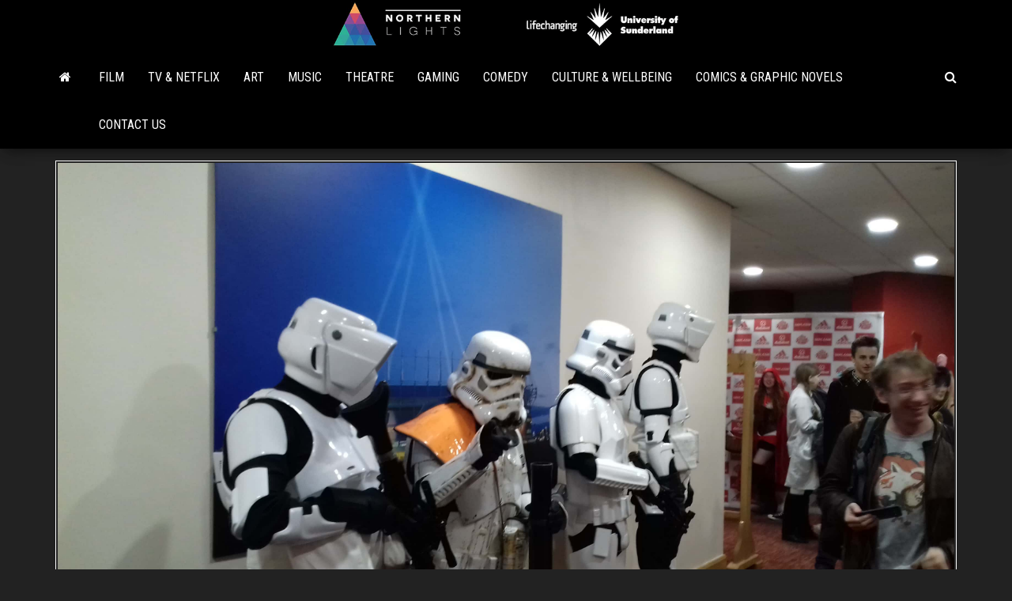

--- FILE ---
content_type: text/html; charset=UTF-8
request_url: https://www.northernlightsuk.co.uk/2016/10/24/kingcons-bring-game-of-thrones-stars-super-mario-and-more-to-the-stadium-of-light__trashed/
body_size: 9556
content:
<!DOCTYPE html>
<html lang="en-GB">
    <head>
        <meta http-equiv="content-type" content="text/html; charset=UTF-8" />
        <meta http-equiv="X-UA-Compatible" content="IE=edge">
        <meta name="viewport" content="width=device-width, initial-scale=1">
        <link rel="pingback" href="https://www.northernlightsuk.co.uk/xmlrpc.php" />
        <title>KingCons bring Game of Thrones stars, Super Mario and more to the Stadium of Light &#8211; Northern Lights</title>
<meta name='robots' content='max-image-preview:large' />
<link rel='dns-prefetch' href='//fonts.googleapis.com' />
<link rel="alternate" type="application/rss+xml" title="Northern Lights &raquo; Feed" href="https://www.northernlightsuk.co.uk/feed/" />
<link rel="alternate" type="application/rss+xml" title="Northern Lights &raquo; Comments Feed" href="https://www.northernlightsuk.co.uk/comments/feed/" />
<link rel="alternate" title="oEmbed (JSON)" type="application/json+oembed" href="https://www.northernlightsuk.co.uk/wp-json/oembed/1.0/embed?url=https%3A%2F%2Fwww.northernlightsuk.co.uk%2F2016%2F10%2F24%2Fkingcons-bring-game-of-thrones-stars-super-mario-and-more-to-the-stadium-of-light__trashed%2F" />
<link rel="alternate" title="oEmbed (XML)" type="text/xml+oembed" href="https://www.northernlightsuk.co.uk/wp-json/oembed/1.0/embed?url=https%3A%2F%2Fwww.northernlightsuk.co.uk%2F2016%2F10%2F24%2Fkingcons-bring-game-of-thrones-stars-super-mario-and-more-to-the-stadium-of-light__trashed%2F&#038;format=xml" />
<style id='wp-img-auto-sizes-contain-inline-css' type='text/css'>
img:is([sizes=auto i],[sizes^="auto," i]){contain-intrinsic-size:3000px 1500px}
/*# sourceURL=wp-img-auto-sizes-contain-inline-css */
</style>
<style id='wp-emoji-styles-inline-css' type='text/css'>

	img.wp-smiley, img.emoji {
		display: inline !important;
		border: none !important;
		box-shadow: none !important;
		height: 1em !important;
		width: 1em !important;
		margin: 0 0.07em !important;
		vertical-align: -0.1em !important;
		background: none !important;
		padding: 0 !important;
	}
/*# sourceURL=wp-emoji-styles-inline-css */
</style>
<style id='wp-block-library-inline-css' type='text/css'>
:root{--wp-block-synced-color:#7a00df;--wp-block-synced-color--rgb:122,0,223;--wp-bound-block-color:var(--wp-block-synced-color);--wp-editor-canvas-background:#ddd;--wp-admin-theme-color:#007cba;--wp-admin-theme-color--rgb:0,124,186;--wp-admin-theme-color-darker-10:#006ba1;--wp-admin-theme-color-darker-10--rgb:0,107,160.5;--wp-admin-theme-color-darker-20:#005a87;--wp-admin-theme-color-darker-20--rgb:0,90,135;--wp-admin-border-width-focus:2px}@media (min-resolution:192dpi){:root{--wp-admin-border-width-focus:1.5px}}.wp-element-button{cursor:pointer}:root .has-very-light-gray-background-color{background-color:#eee}:root .has-very-dark-gray-background-color{background-color:#313131}:root .has-very-light-gray-color{color:#eee}:root .has-very-dark-gray-color{color:#313131}:root .has-vivid-green-cyan-to-vivid-cyan-blue-gradient-background{background:linear-gradient(135deg,#00d084,#0693e3)}:root .has-purple-crush-gradient-background{background:linear-gradient(135deg,#34e2e4,#4721fb 50%,#ab1dfe)}:root .has-hazy-dawn-gradient-background{background:linear-gradient(135deg,#faaca8,#dad0ec)}:root .has-subdued-olive-gradient-background{background:linear-gradient(135deg,#fafae1,#67a671)}:root .has-atomic-cream-gradient-background{background:linear-gradient(135deg,#fdd79a,#004a59)}:root .has-nightshade-gradient-background{background:linear-gradient(135deg,#330968,#31cdcf)}:root .has-midnight-gradient-background{background:linear-gradient(135deg,#020381,#2874fc)}:root{--wp--preset--font-size--normal:16px;--wp--preset--font-size--huge:42px}.has-regular-font-size{font-size:1em}.has-larger-font-size{font-size:2.625em}.has-normal-font-size{font-size:var(--wp--preset--font-size--normal)}.has-huge-font-size{font-size:var(--wp--preset--font-size--huge)}.has-text-align-center{text-align:center}.has-text-align-left{text-align:left}.has-text-align-right{text-align:right}.has-fit-text{white-space:nowrap!important}#end-resizable-editor-section{display:none}.aligncenter{clear:both}.items-justified-left{justify-content:flex-start}.items-justified-center{justify-content:center}.items-justified-right{justify-content:flex-end}.items-justified-space-between{justify-content:space-between}.screen-reader-text{border:0;clip-path:inset(50%);height:1px;margin:-1px;overflow:hidden;padding:0;position:absolute;width:1px;word-wrap:normal!important}.screen-reader-text:focus{background-color:#ddd;clip-path:none;color:#444;display:block;font-size:1em;height:auto;left:5px;line-height:normal;padding:15px 23px 14px;text-decoration:none;top:5px;width:auto;z-index:100000}html :where(.has-border-color){border-style:solid}html :where([style*=border-top-color]){border-top-style:solid}html :where([style*=border-right-color]){border-right-style:solid}html :where([style*=border-bottom-color]){border-bottom-style:solid}html :where([style*=border-left-color]){border-left-style:solid}html :where([style*=border-width]){border-style:solid}html :where([style*=border-top-width]){border-top-style:solid}html :where([style*=border-right-width]){border-right-style:solid}html :where([style*=border-bottom-width]){border-bottom-style:solid}html :where([style*=border-left-width]){border-left-style:solid}html :where(img[class*=wp-image-]){height:auto;max-width:100%}:where(figure){margin:0 0 1em}html :where(.is-position-sticky){--wp-admin--admin-bar--position-offset:var(--wp-admin--admin-bar--height,0px)}@media screen and (max-width:600px){html :where(.is-position-sticky){--wp-admin--admin-bar--position-offset:0px}}

/*# sourceURL=wp-block-library-inline-css */
</style><style id='global-styles-inline-css' type='text/css'>
:root{--wp--preset--aspect-ratio--square: 1;--wp--preset--aspect-ratio--4-3: 4/3;--wp--preset--aspect-ratio--3-4: 3/4;--wp--preset--aspect-ratio--3-2: 3/2;--wp--preset--aspect-ratio--2-3: 2/3;--wp--preset--aspect-ratio--16-9: 16/9;--wp--preset--aspect-ratio--9-16: 9/16;--wp--preset--color--black: #000000;--wp--preset--color--cyan-bluish-gray: #abb8c3;--wp--preset--color--white: #ffffff;--wp--preset--color--pale-pink: #f78da7;--wp--preset--color--vivid-red: #cf2e2e;--wp--preset--color--luminous-vivid-orange: #ff6900;--wp--preset--color--luminous-vivid-amber: #fcb900;--wp--preset--color--light-green-cyan: #7bdcb5;--wp--preset--color--vivid-green-cyan: #00d084;--wp--preset--color--pale-cyan-blue: #8ed1fc;--wp--preset--color--vivid-cyan-blue: #0693e3;--wp--preset--color--vivid-purple: #9b51e0;--wp--preset--gradient--vivid-cyan-blue-to-vivid-purple: linear-gradient(135deg,rgb(6,147,227) 0%,rgb(155,81,224) 100%);--wp--preset--gradient--light-green-cyan-to-vivid-green-cyan: linear-gradient(135deg,rgb(122,220,180) 0%,rgb(0,208,130) 100%);--wp--preset--gradient--luminous-vivid-amber-to-luminous-vivid-orange: linear-gradient(135deg,rgb(252,185,0) 0%,rgb(255,105,0) 100%);--wp--preset--gradient--luminous-vivid-orange-to-vivid-red: linear-gradient(135deg,rgb(255,105,0) 0%,rgb(207,46,46) 100%);--wp--preset--gradient--very-light-gray-to-cyan-bluish-gray: linear-gradient(135deg,rgb(238,238,238) 0%,rgb(169,184,195) 100%);--wp--preset--gradient--cool-to-warm-spectrum: linear-gradient(135deg,rgb(74,234,220) 0%,rgb(151,120,209) 20%,rgb(207,42,186) 40%,rgb(238,44,130) 60%,rgb(251,105,98) 80%,rgb(254,248,76) 100%);--wp--preset--gradient--blush-light-purple: linear-gradient(135deg,rgb(255,206,236) 0%,rgb(152,150,240) 100%);--wp--preset--gradient--blush-bordeaux: linear-gradient(135deg,rgb(254,205,165) 0%,rgb(254,45,45) 50%,rgb(107,0,62) 100%);--wp--preset--gradient--luminous-dusk: linear-gradient(135deg,rgb(255,203,112) 0%,rgb(199,81,192) 50%,rgb(65,88,208) 100%);--wp--preset--gradient--pale-ocean: linear-gradient(135deg,rgb(255,245,203) 0%,rgb(182,227,212) 50%,rgb(51,167,181) 100%);--wp--preset--gradient--electric-grass: linear-gradient(135deg,rgb(202,248,128) 0%,rgb(113,206,126) 100%);--wp--preset--gradient--midnight: linear-gradient(135deg,rgb(2,3,129) 0%,rgb(40,116,252) 100%);--wp--preset--font-size--small: 13px;--wp--preset--font-size--medium: 20px;--wp--preset--font-size--large: 36px;--wp--preset--font-size--x-large: 42px;--wp--preset--spacing--20: 0.44rem;--wp--preset--spacing--30: 0.67rem;--wp--preset--spacing--40: 1rem;--wp--preset--spacing--50: 1.5rem;--wp--preset--spacing--60: 2.25rem;--wp--preset--spacing--70: 3.38rem;--wp--preset--spacing--80: 5.06rem;--wp--preset--shadow--natural: 6px 6px 9px rgba(0, 0, 0, 0.2);--wp--preset--shadow--deep: 12px 12px 50px rgba(0, 0, 0, 0.4);--wp--preset--shadow--sharp: 6px 6px 0px rgba(0, 0, 0, 0.2);--wp--preset--shadow--outlined: 6px 6px 0px -3px rgb(255, 255, 255), 6px 6px rgb(0, 0, 0);--wp--preset--shadow--crisp: 6px 6px 0px rgb(0, 0, 0);}:where(.is-layout-flex){gap: 0.5em;}:where(.is-layout-grid){gap: 0.5em;}body .is-layout-flex{display: flex;}.is-layout-flex{flex-wrap: wrap;align-items: center;}.is-layout-flex > :is(*, div){margin: 0;}body .is-layout-grid{display: grid;}.is-layout-grid > :is(*, div){margin: 0;}:where(.wp-block-columns.is-layout-flex){gap: 2em;}:where(.wp-block-columns.is-layout-grid){gap: 2em;}:where(.wp-block-post-template.is-layout-flex){gap: 1.25em;}:where(.wp-block-post-template.is-layout-grid){gap: 1.25em;}.has-black-color{color: var(--wp--preset--color--black) !important;}.has-cyan-bluish-gray-color{color: var(--wp--preset--color--cyan-bluish-gray) !important;}.has-white-color{color: var(--wp--preset--color--white) !important;}.has-pale-pink-color{color: var(--wp--preset--color--pale-pink) !important;}.has-vivid-red-color{color: var(--wp--preset--color--vivid-red) !important;}.has-luminous-vivid-orange-color{color: var(--wp--preset--color--luminous-vivid-orange) !important;}.has-luminous-vivid-amber-color{color: var(--wp--preset--color--luminous-vivid-amber) !important;}.has-light-green-cyan-color{color: var(--wp--preset--color--light-green-cyan) !important;}.has-vivid-green-cyan-color{color: var(--wp--preset--color--vivid-green-cyan) !important;}.has-pale-cyan-blue-color{color: var(--wp--preset--color--pale-cyan-blue) !important;}.has-vivid-cyan-blue-color{color: var(--wp--preset--color--vivid-cyan-blue) !important;}.has-vivid-purple-color{color: var(--wp--preset--color--vivid-purple) !important;}.has-black-background-color{background-color: var(--wp--preset--color--black) !important;}.has-cyan-bluish-gray-background-color{background-color: var(--wp--preset--color--cyan-bluish-gray) !important;}.has-white-background-color{background-color: var(--wp--preset--color--white) !important;}.has-pale-pink-background-color{background-color: var(--wp--preset--color--pale-pink) !important;}.has-vivid-red-background-color{background-color: var(--wp--preset--color--vivid-red) !important;}.has-luminous-vivid-orange-background-color{background-color: var(--wp--preset--color--luminous-vivid-orange) !important;}.has-luminous-vivid-amber-background-color{background-color: var(--wp--preset--color--luminous-vivid-amber) !important;}.has-light-green-cyan-background-color{background-color: var(--wp--preset--color--light-green-cyan) !important;}.has-vivid-green-cyan-background-color{background-color: var(--wp--preset--color--vivid-green-cyan) !important;}.has-pale-cyan-blue-background-color{background-color: var(--wp--preset--color--pale-cyan-blue) !important;}.has-vivid-cyan-blue-background-color{background-color: var(--wp--preset--color--vivid-cyan-blue) !important;}.has-vivid-purple-background-color{background-color: var(--wp--preset--color--vivid-purple) !important;}.has-black-border-color{border-color: var(--wp--preset--color--black) !important;}.has-cyan-bluish-gray-border-color{border-color: var(--wp--preset--color--cyan-bluish-gray) !important;}.has-white-border-color{border-color: var(--wp--preset--color--white) !important;}.has-pale-pink-border-color{border-color: var(--wp--preset--color--pale-pink) !important;}.has-vivid-red-border-color{border-color: var(--wp--preset--color--vivid-red) !important;}.has-luminous-vivid-orange-border-color{border-color: var(--wp--preset--color--luminous-vivid-orange) !important;}.has-luminous-vivid-amber-border-color{border-color: var(--wp--preset--color--luminous-vivid-amber) !important;}.has-light-green-cyan-border-color{border-color: var(--wp--preset--color--light-green-cyan) !important;}.has-vivid-green-cyan-border-color{border-color: var(--wp--preset--color--vivid-green-cyan) !important;}.has-pale-cyan-blue-border-color{border-color: var(--wp--preset--color--pale-cyan-blue) !important;}.has-vivid-cyan-blue-border-color{border-color: var(--wp--preset--color--vivid-cyan-blue) !important;}.has-vivid-purple-border-color{border-color: var(--wp--preset--color--vivid-purple) !important;}.has-vivid-cyan-blue-to-vivid-purple-gradient-background{background: var(--wp--preset--gradient--vivid-cyan-blue-to-vivid-purple) !important;}.has-light-green-cyan-to-vivid-green-cyan-gradient-background{background: var(--wp--preset--gradient--light-green-cyan-to-vivid-green-cyan) !important;}.has-luminous-vivid-amber-to-luminous-vivid-orange-gradient-background{background: var(--wp--preset--gradient--luminous-vivid-amber-to-luminous-vivid-orange) !important;}.has-luminous-vivid-orange-to-vivid-red-gradient-background{background: var(--wp--preset--gradient--luminous-vivid-orange-to-vivid-red) !important;}.has-very-light-gray-to-cyan-bluish-gray-gradient-background{background: var(--wp--preset--gradient--very-light-gray-to-cyan-bluish-gray) !important;}.has-cool-to-warm-spectrum-gradient-background{background: var(--wp--preset--gradient--cool-to-warm-spectrum) !important;}.has-blush-light-purple-gradient-background{background: var(--wp--preset--gradient--blush-light-purple) !important;}.has-blush-bordeaux-gradient-background{background: var(--wp--preset--gradient--blush-bordeaux) !important;}.has-luminous-dusk-gradient-background{background: var(--wp--preset--gradient--luminous-dusk) !important;}.has-pale-ocean-gradient-background{background: var(--wp--preset--gradient--pale-ocean) !important;}.has-electric-grass-gradient-background{background: var(--wp--preset--gradient--electric-grass) !important;}.has-midnight-gradient-background{background: var(--wp--preset--gradient--midnight) !important;}.has-small-font-size{font-size: var(--wp--preset--font-size--small) !important;}.has-medium-font-size{font-size: var(--wp--preset--font-size--medium) !important;}.has-large-font-size{font-size: var(--wp--preset--font-size--large) !important;}.has-x-large-font-size{font-size: var(--wp--preset--font-size--x-large) !important;}
/*# sourceURL=global-styles-inline-css */
</style>

<style id='classic-theme-styles-inline-css' type='text/css'>
/*! This file is auto-generated */
.wp-block-button__link{color:#fff;background-color:#32373c;border-radius:9999px;box-shadow:none;text-decoration:none;padding:calc(.667em + 2px) calc(1.333em + 2px);font-size:1.125em}.wp-block-file__button{background:#32373c;color:#fff;text-decoration:none}
/*# sourceURL=/wp-includes/css/classic-themes.min.css */
</style>
<link rel='stylesheet' id='ppress-frontend-css' href='https://www.northernlightsuk.co.uk/wp-content/plugins/wp-user-avatar/assets/css/frontend.min.css?ver=4.16.8' type='text/css' media='all' />
<link rel='stylesheet' id='ppress-flatpickr-css' href='https://www.northernlightsuk.co.uk/wp-content/plugins/wp-user-avatar/assets/flatpickr/flatpickr.min.css?ver=4.16.8' type='text/css' media='all' />
<link rel='stylesheet' id='ppress-select2-css' href='https://www.northernlightsuk.co.uk/wp-content/plugins/wp-user-avatar/assets/select2/select2.min.css?ver=10a25aaf48d84a160d250592c942f791' type='text/css' media='all' />
<link rel='stylesheet' id='bootstrap-css' href='https://www.northernlightsuk.co.uk/wp-content/themes/envo-magazine/css/bootstrap.css?ver=3.3.7' type='text/css' media='all' />
<link rel='stylesheet' id='envo-magazine-stylesheet-css' href='https://www.northernlightsuk.co.uk/wp-content/themes/envo-magazine/style.css?ver=10a25aaf48d84a160d250592c942f791' type='text/css' media='all' />
<link rel='stylesheet' id='envo-magazine-child-style-css' href='https://www.northernlightsuk.co.uk/wp-content/themes/envo-magazine-dark/style.css?ver=1.0.3' type='text/css' media='all' />
<link rel='stylesheet' id='envo-magazine-fonts-css' href='https://fonts.googleapis.com/css?family=Roboto+Condensed%3A300%2C400%2C700&#038;subset=latin%2Clatin-ext' type='text/css' media='all' />
<link rel='stylesheet' id='font-awesome-css' href='https://www.northernlightsuk.co.uk/wp-content/themes/envo-magazine/css/font-awesome.min.css?ver=4.7.0' type='text/css' media='all' />
<script type="text/javascript" src="https://www.northernlightsuk.co.uk/wp-includes/js/jquery/jquery.min.js?ver=3.7.1" id="jquery-core-js"></script>
<script type="text/javascript" src="https://www.northernlightsuk.co.uk/wp-includes/js/jquery/jquery-migrate.min.js?ver=3.4.1" id="jquery-migrate-js"></script>
<script type="text/javascript" src="https://www.northernlightsuk.co.uk/wp-content/plugins/wp-user-avatar/assets/flatpickr/flatpickr.min.js?ver=4.16.8" id="ppress-flatpickr-js"></script>
<script type="text/javascript" src="https://www.northernlightsuk.co.uk/wp-content/plugins/wp-user-avatar/assets/select2/select2.min.js?ver=4.16.8" id="ppress-select2-js"></script>
<link rel="https://api.w.org/" href="https://www.northernlightsuk.co.uk/wp-json/" /><link rel="alternate" title="JSON" type="application/json" href="https://www.northernlightsuk.co.uk/wp-json/wp/v2/posts/21368" /><link rel="EditURI" type="application/rsd+xml" title="RSD" href="https://www.northernlightsuk.co.uk/xmlrpc.php?rsd" />

<link rel="canonical" href="https://www.northernlightsuk.co.uk/2016/10/24/kingcons-bring-game-of-thrones-stars-super-mario-and-more-to-the-stadium-of-light__trashed/" />
<link rel='shortlink' href='https://www.northernlightsuk.co.uk/?p=21368' />
	<style type="text/css" id="envo-magazine-header-css">
			.site-header {
			background-image: url(https://www.northernlightsuk.co.uk/wp-content/uploads/2022/09/nl-2.png);
			background-repeat: no-repeat;
			background-position: 50% 50%;
			-webkit-background-size: cover;
			-moz-background-size:    cover;
			-o-background-size:      cover;
			background-size:         cover;
		}
		.site-title a, .site-title, .site-description {
			color: #blank;
		}
				.site-title,
		.site-description {
			position: absolute;
			clip: rect(1px, 1px, 1px, 1px);
		}
		
	</style>
	    </head>
    <body id="blog" class="wp-singular post-template-default single single-post postid-21368 single-format-standard wp-theme-envo-magazine wp-child-theme-envo-magazine-dark">
        <a class="skip-link screen-reader-text" href="#site-content">Skip to the content</a>        <div class="site-header em-dark container-fluid">
    <div class="container" >
        <div class="row" >
            <div class="site-heading col-md-12 text-center" >
                <div class="site-branding-logo">
                                    </div>
                <div class="site-branding-text">
                                            <p class="site-title"><a href="https://www.northernlightsuk.co.uk/" rel="home">Northern Lights</a></p>
                    
                                    </div><!-- .site-branding-text -->
            </div>
            	
        </div>
    </div>
</div>
 
<div class="main-menu">
    <nav id="site-navigation" class="navbar navbar-default">     
        <div class="container">   
            <div class="navbar-header">
                                <button id="main-menu-panel" class="open-panel visible-xs" data-panel="main-menu-panel">
                        <span></span>
                        <span></span>
                        <span></span>
                    </button>
                            </div> 
                        <ul class="nav navbar-nav search-icon navbar-left hidden-xs">
                <li class="home-icon">
                    <a href="https://www.northernlightsuk.co.uk/" title="Northern Lights">
                        <i class="fa fa-home"></i>
                    </a>
                </li>
            </ul>
            <div class="menu-container"><ul id="menu-primary-nav" class="nav navbar-nav navbar-left"><li itemscope="itemscope" itemtype="https://www.schema.org/SiteNavigationElement" id="menu-item-25020" class="menu-item menu-item-type-taxonomy menu-item-object-category current-post-ancestor current-menu-parent current-post-parent menu-item-25020"><a title="Film" href="https://www.northernlightsuk.co.uk/category/film/">Film</a></li>
<li itemscope="itemscope" itemtype="https://www.schema.org/SiteNavigationElement" id="menu-item-25023" class="menu-item menu-item-type-taxonomy menu-item-object-category current-post-ancestor current-menu-parent current-post-parent menu-item-25023"><a title="TV &amp; Netflix" href="https://www.northernlightsuk.co.uk/category/tv-netflix/">TV &#038; Netflix</a></li>
<li itemscope="itemscope" itemtype="https://www.schema.org/SiteNavigationElement" id="menu-item-25030" class="menu-item menu-item-type-taxonomy menu-item-object-category menu-item-25030"><a title="Art" href="https://www.northernlightsuk.co.uk/category/art/">Art</a></li>
<li itemscope="itemscope" itemtype="https://www.schema.org/SiteNavigationElement" id="menu-item-25019" class="menu-item menu-item-type-taxonomy menu-item-object-category menu-item-25019"><a title="Music" href="https://www.northernlightsuk.co.uk/category/music/">Music</a></li>
<li itemscope="itemscope" itemtype="https://www.schema.org/SiteNavigationElement" id="menu-item-25022" class="menu-item menu-item-type-taxonomy menu-item-object-category menu-item-25022"><a title="Theatre" href="https://www.northernlightsuk.co.uk/category/theatre/">Theatre</a></li>
<li itemscope="itemscope" itemtype="https://www.schema.org/SiteNavigationElement" id="menu-item-25026" class="menu-item menu-item-type-taxonomy menu-item-object-category menu-item-25026"><a title="Gaming" href="https://www.northernlightsuk.co.uk/category/gaming/">Gaming</a></li>
<li itemscope="itemscope" itemtype="https://www.schema.org/SiteNavigationElement" id="menu-item-25032" class="menu-item menu-item-type-taxonomy menu-item-object-category menu-item-25032"><a title="Comedy" href="https://www.northernlightsuk.co.uk/category/comedy/">Comedy</a></li>
<li itemscope="itemscope" itemtype="https://www.schema.org/SiteNavigationElement" id="menu-item-25031" class="menu-item menu-item-type-taxonomy menu-item-object-category current-post-ancestor current-menu-parent current-post-parent menu-item-25031"><a title="Culture &amp; Wellbeing" href="https://www.northernlightsuk.co.uk/category/culture-wellbeing/">Culture &#038; Wellbeing</a></li>
<li itemscope="itemscope" itemtype="https://www.schema.org/SiteNavigationElement" id="menu-item-25991" class="menu-item menu-item-type-taxonomy menu-item-object-category menu-item-25991"><a title="Comics &amp; Graphic Novels" href="https://www.northernlightsuk.co.uk/category/comics-graphic-novels/">Comics &#038; Graphic Novels</a></li>
<li itemscope="itemscope" itemtype="https://www.schema.org/SiteNavigationElement" id="menu-item-25018" class="menu-item menu-item-type-post_type menu-item-object-page menu-item-25018"><a title="Contact Us" href="https://www.northernlightsuk.co.uk/contact-us/">Contact Us</a></li>
</ul></div>            <ul class="nav navbar-nav search-icon navbar-right hidden-xs">
                <li class="top-search-icon">
                    <a href="#">
                        <i class="fa fa-search"></i>
                    </a>
                </li>
                <div class="top-search-box">
                    <form role="search" method="get" id="searchform" class="searchform" action="https://www.northernlightsuk.co.uk/">
				<div>
					<label class="screen-reader-text" for="s">Search for:</label>
					<input type="text" value="" name="s" id="s" />
					<input type="submit" id="searchsubmit" value="Search" />
				</div>
			</form>                </div>
            </ul>
        </div>
            </nav> 
</div>

<div id="site-content" class="container main-container" role="main">
	<div class="page-area">
		
<!-- start content container -->
<!-- start content container -->
<div class="row"> 
    			<div class="news-thumb col-md-12">
				<img src="https://www.northernlightsuk.co.uk/wp-content/uploads/2016/11/20161022_133456.jpg" title="KingCons bring Game of Thrones stars, Super Mario and more to the Stadium of Light" alt="KingCons bring Game of Thrones stars, Super Mario and more to the Stadium of Light" />
			</div><!-- .news-thumb -->	
		     
	<article class="col-md-12">
		                         
				<div class="post-21368 post type-post status-publish format-standard has-post-thumbnail hentry category-culture-wellbeing category-film category-tv-netflix tag-doctor-who tag-game-of-thrones tag-kingcon tag-luigi tag-mario tag-nintendo tag-sunderland tag-super-mario">
					<div class="entry-footer"><div class="cat-links"><span class="space-right">Category</span><a href="https://www.northernlightsuk.co.uk/category/culture-wellbeing/">Culture &amp; Wellbeing</a> <a href="https://www.northernlightsuk.co.uk/category/film/">Film</a> <a href="https://www.northernlightsuk.co.uk/category/tv-netflix/">TV &amp; Netflix</a></div></div>					<h1 class="single-title">KingCons bring Game of Thrones stars, Super Mario and more to the Stadium of Light</h1>						<span class="posted-date">
		24th October 2016	</span>
	<span class="comments-meta">
		Off		<i class="fa fa-comments-o"></i>
	</span>
								<span class="author-meta">
			<span class="author-meta-by">By</span>
			<a href="https://www.northernlightsuk.co.uk/author/ryan-prentice/">
				Ryan Prentice			</a>
		</span>
						<div class="single-content"> 
						<div class="single-entry-summary">
							 
							<p>[cycloneslider id=&#8221;king-con-2016&#8243;]</p>
<p>&nbsp;</p>
<p>&nbsp;</p>
<p>After outgrowing their previous venue in Durham, King Con was confirmed to be at the Stadium of Light this year, and spread over a weekend full of panels, competitions and more.</p>
<p>Arriving on Saturday I was met by some of the latest and classic characters, first of all a Storm Trooper followed by an Ewok and Ray holding onto BB-8 from the Star Wars universe, while they mixed it up hanging out with the White Rabbit from Alice in Wonderland. The most memorable moment of the day was waiting in the queue standing behind The Flash and Aquaman, watching a toddler Superman running away from his Catwoman mother.</p>
<p>After being confronted by a Dalek that decided to question people waiting for entry, there was the opportunity to look into the bedroom quarters from Red Dwarf, while another deactivated war-dressed Dalek looked on. For those who aren&#8217;t into science fiction, an animatronic dinosaur stood proud and threatened to bite you if you got too close.</p>
<p>Moving on to the special guests, fans of Ripper Street and Game of Thrones had the chance to meet and chat to actor Jerome Flynn. There was also Charles Martinet, the voice of plumber pair Mario and Luigi for more than 20 years, who spent his day signing memorabilia and taking photographs with fans. The tallest man in Britain was also present. The seven foot 7 actor has appeared in Game of Thrones, Doctor Who and The Avengers: Age of Ultron building up a reputation for being the big bad guy. Another special guest was Pikachu who was wandering around all day happily taking selfies with anyone who would give him a hug.</p>
<p>If you&#8217;re anything like me, walking through the dozens of stalls took hours after being enticed by all the new merchandise that is available, everything from POP! Vinyls to replica swords and shields, there was something for everyone. Even then, those more into the retro scene had Super Nintendo&#8217;s running Hyper Street Fighter open to play. It was also the perfect place for gift shopping with lots of themed jewellery, keyrings and cuddly toys available for all ages.</p>
<p>There was also incredible art on display, some of which that was limited edition or only for this year&#8217;s event. Paintings and drawings of popular characters from lots of backgrounds such as Street fighter, Teenage Mutant Ninja turtles, Robocop, Doctor Who and obviously the Marvel and DC properties.</p>
<p>One stall had even created moulds of Predators and Pinhead&#8217;s heads, as well as making the masks of Iron Man and Predator. A range of 3-D printers were also making a Millennium Falcon and an X-Wing with incredible detail.</p>
<p>The Walking Dead fans were represented throughout the event, with  the chance to test your skills with different weaponry against the walkers. Whether you wanted to test your aim with an semi auto rifle on the firing range or whether throwing knives and axes, there were lots of options for all. Trained professionals manned the stations and helped give the best technique on hitting the target ahead of you to make the most of the experience.</p>
<p>It&#8217;s not all about comics and cosplays at King Con as &#8216;The Crazy Creatures&#8217; proved. This set-up had everything from a tarantula to chinchillas there were a range of animals for everyone to hold and take a selfie with. The huge yellow snake called Summer was a fan favourite with everybody getting a chance to hold her and take a photo.</p>
<p>To finish the day, the best costumed people battled it out in the cosplay competition. The competition was split between under 16&#8217;s and adults. The highlights from the children were easily Poison Ivy, Jacksepticeye and the eventual winner the Gyarados.</p>
<p>The adults took their cosplay very seriously and many spent months in advance designing and making costumes as similar as possible to the original. Impressively there were a range of different characters from television, gaming and movies.</p>
<p>Highlights included the incredible World of Warcraft characters (including a dragon!), Rip Hunter from Legends of Tomorrow, Professor McGonnagol and Bellatrix Lestrange from Harry Potter as well as everything from Sans from Undertale and a Viking… from the Vikings. The eventual winners were Arya Stark from Game of Thrones in third, runner up spot was Vivi the Mage from Final Fantasy, and the winner was Jacob Frye from the Assassin&#8217;s Creed franchise.</p>
<p>Overall, the day was filled with events, stalls and meet and greets for everybody to enjoy. A thoroughly enjoyable day with friends, a great outing to try something new and a perfect for parents to take children to meet with some of their favourite characters gives them an excuse to dress up with the kids.</p>
<p>To attend next year&#8217;s event, keep up-to-date via the King Con page  <a href="http://www.kingcon.co.uk/" target="_blank" rel="noopener noreferrer">http://www.kingcon.co.uk</a>.</p>
 
							 
						</div><!-- .single-entry-summary -->
						                        <div class="entry-footer"><div class="tags-links"><span class="space-right">Tags</span><a href="https://www.northernlightsuk.co.uk/tag/doctor-who/">doctor who</a> <a href="https://www.northernlightsuk.co.uk/tag/game-of-thrones/">game of thrones</a> <a href="https://www.northernlightsuk.co.uk/tag/kingcon/">kingcon</a> <a href="https://www.northernlightsuk.co.uk/tag/luigi/">luigi</a> <a href="https://www.northernlightsuk.co.uk/tag/mario/">Mario</a> <a href="https://www.northernlightsuk.co.uk/tag/nintendo/">Nintendo</a> <a href="https://www.northernlightsuk.co.uk/tag/sunderland/">Sunderland</a> <a href="https://www.northernlightsuk.co.uk/tag/super-mario/">super mario</a></div></div>					</div>
							<div class="prev-next-links">
					<div class="arrowLeft">
				<a href="https://www.northernlightsuk.co.uk/2016/10/24/pirates-of-the-caribbean-v-dead-men-tell-no-tales-trailer-review__trashed/" rel="prev"><i class="fa fa-angle-double-left fa-2x" aria-hidden="true"></i></a>				<div class="prev-next-links-thumb">
					<a href="https://www.northernlightsuk.co.uk/2016/10/24/pirates-of-the-caribbean-v-dead-men-tell-no-tales-trailer-review__trashed/" rel="prev"><img width="160" height="80" src="https://www.northernlightsuk.co.uk/wp-content/uploads/2016/10/images.jpeg" class="attachment-envo-magazine-thumbnail size-envo-magazine-thumbnail wp-post-image" alt="" decoding="async" srcset="https://www.northernlightsuk.co.uk/wp-content/uploads/2016/10/images.jpeg 318w, https://www.northernlightsuk.co.uk/wp-content/uploads/2016/10/images-300x150.jpeg 300w" sizes="(max-width: 160px) 100vw, 160px" /></a>				</div>
				<div class="prev-next-links-title">
					<a href="https://www.northernlightsuk.co.uk/2016/10/24/pirates-of-the-caribbean-v-dead-men-tell-no-tales-trailer-review__trashed/" rel="prev">Pirates of the Caribbean V: Dead Men Tell No Tales &#8211; trailer review</a>				</div>	
			</div>
			
			<div class="arrowRight">
				<a href="https://www.northernlightsuk.co.uk/2016/10/24/rogue-one-a-star-wars-story-trailer-2-review-warning-contains-spoilers__trashed/" rel="next"><i class="fa fa-angle-double-right fa-2x" aria-hidden="true"></i></a>				<div class="prev-next-links-thumb">
					<a href="https://www.northernlightsuk.co.uk/2016/10/24/rogue-one-a-star-wars-story-trailer-2-review-warning-contains-spoilers__trashed/" rel="next"><img width="160" height="107" src="https://www.northernlightsuk.co.uk/wp-content/uploads/2016/10/29905500613_fd1ae4a8d7_k.jpg" class="attachment-envo-magazine-thumbnail size-envo-magazine-thumbnail wp-post-image" alt="" decoding="async" srcset="https://www.northernlightsuk.co.uk/wp-content/uploads/2016/10/29905500613_fd1ae4a8d7_k.jpg 2048w, https://www.northernlightsuk.co.uk/wp-content/uploads/2016/10/29905500613_fd1ae4a8d7_k-300x200.jpg 300w, https://www.northernlightsuk.co.uk/wp-content/uploads/2016/10/29905500613_fd1ae4a8d7_k-768x512.jpg 768w, https://www.northernlightsuk.co.uk/wp-content/uploads/2016/10/29905500613_fd1ae4a8d7_k-1024x683.jpg 1024w" sizes="(max-width: 160px) 100vw, 160px" /></a>				</div>
				<div class="prev-next-links-title">
					<a href="https://www.northernlightsuk.co.uk/2016/10/24/rogue-one-a-star-wars-story-trailer-2-review-warning-contains-spoilers__trashed/" rel="next">Rogue One: A Star Wars Story Trailer #2 Review WARNING: CONTAINS SPOILERS</a>				</div>	
			</div>
		
				</div>
													<div class="single-footer">
								<div id="comments" class="comments-template">
			</div>
 
						</div>
									</div>        
			        
		    
	</article> 
	</div>
<!-- end content container -->
<!-- end content container -->

</div><!-- end main-container -->
</div><!-- end page-area -->
 
<footer id="colophon" class="footer-credits container-fluid">
	<div class="container">
				<div class="footer-credits-text text-center">
			Proudly powered by <a href="https://wordpress.org/">WordPress</a>			<span class="sep"> | </span>
			Theme: <a href="https://envothemes.com/">Envo Magazine</a>		</div> 
		 
	</div>	
</footer>
 
<script type="speculationrules">
{"prefetch":[{"source":"document","where":{"and":[{"href_matches":"/*"},{"not":{"href_matches":["/wp-*.php","/wp-admin/*","/wp-content/uploads/*","/wp-content/*","/wp-content/plugins/*","/wp-content/themes/envo-magazine-dark/*","/wp-content/themes/envo-magazine/*","/*\\?(.+)"]}},{"not":{"selector_matches":"a[rel~=\"nofollow\"]"}},{"not":{"selector_matches":".no-prefetch, .no-prefetch a"}}]},"eagerness":"conservative"}]}
</script>
<script type="text/javascript" id="ppress-frontend-script-js-extra">
/* <![CDATA[ */
var pp_ajax_form = {"ajaxurl":"https://www.northernlightsuk.co.uk/wp-admin/admin-ajax.php","confirm_delete":"Are you sure?","deleting_text":"Deleting...","deleting_error":"An error occurred. Please try again.","nonce":"abf048ed69","disable_ajax_form":"false","is_checkout":"0","is_checkout_tax_enabled":"0","is_checkout_autoscroll_enabled":"true"};
//# sourceURL=ppress-frontend-script-js-extra
/* ]]> */
</script>
<script type="text/javascript" src="https://www.northernlightsuk.co.uk/wp-content/plugins/wp-user-avatar/assets/js/frontend.min.js?ver=4.16.8" id="ppress-frontend-script-js"></script>
<script type="text/javascript" src="https://www.northernlightsuk.co.uk/wp-content/themes/envo-magazine/js/bootstrap.min.js?ver=3.3.7" id="bootstrap-js"></script>
<script type="text/javascript" src="https://www.northernlightsuk.co.uk/wp-content/themes/envo-magazine/js/customscript.js?ver=1.3.12" id="envo-magazine-theme-js-js"></script>
<script id="wp-emoji-settings" type="application/json">
{"baseUrl":"https://s.w.org/images/core/emoji/17.0.2/72x72/","ext":".png","svgUrl":"https://s.w.org/images/core/emoji/17.0.2/svg/","svgExt":".svg","source":{"concatemoji":"https://www.northernlightsuk.co.uk/wp-includes/js/wp-emoji-release.min.js?ver=10a25aaf48d84a160d250592c942f791"}}
</script>
<script type="module">
/* <![CDATA[ */
/*! This file is auto-generated */
const a=JSON.parse(document.getElementById("wp-emoji-settings").textContent),o=(window._wpemojiSettings=a,"wpEmojiSettingsSupports"),s=["flag","emoji"];function i(e){try{var t={supportTests:e,timestamp:(new Date).valueOf()};sessionStorage.setItem(o,JSON.stringify(t))}catch(e){}}function c(e,t,n){e.clearRect(0,0,e.canvas.width,e.canvas.height),e.fillText(t,0,0);t=new Uint32Array(e.getImageData(0,0,e.canvas.width,e.canvas.height).data);e.clearRect(0,0,e.canvas.width,e.canvas.height),e.fillText(n,0,0);const a=new Uint32Array(e.getImageData(0,0,e.canvas.width,e.canvas.height).data);return t.every((e,t)=>e===a[t])}function p(e,t){e.clearRect(0,0,e.canvas.width,e.canvas.height),e.fillText(t,0,0);var n=e.getImageData(16,16,1,1);for(let e=0;e<n.data.length;e++)if(0!==n.data[e])return!1;return!0}function u(e,t,n,a){switch(t){case"flag":return n(e,"\ud83c\udff3\ufe0f\u200d\u26a7\ufe0f","\ud83c\udff3\ufe0f\u200b\u26a7\ufe0f")?!1:!n(e,"\ud83c\udde8\ud83c\uddf6","\ud83c\udde8\u200b\ud83c\uddf6")&&!n(e,"\ud83c\udff4\udb40\udc67\udb40\udc62\udb40\udc65\udb40\udc6e\udb40\udc67\udb40\udc7f","\ud83c\udff4\u200b\udb40\udc67\u200b\udb40\udc62\u200b\udb40\udc65\u200b\udb40\udc6e\u200b\udb40\udc67\u200b\udb40\udc7f");case"emoji":return!a(e,"\ud83e\u1fac8")}return!1}function f(e,t,n,a){let r;const o=(r="undefined"!=typeof WorkerGlobalScope&&self instanceof WorkerGlobalScope?new OffscreenCanvas(300,150):document.createElement("canvas")).getContext("2d",{willReadFrequently:!0}),s=(o.textBaseline="top",o.font="600 32px Arial",{});return e.forEach(e=>{s[e]=t(o,e,n,a)}),s}function r(e){var t=document.createElement("script");t.src=e,t.defer=!0,document.head.appendChild(t)}a.supports={everything:!0,everythingExceptFlag:!0},new Promise(t=>{let n=function(){try{var e=JSON.parse(sessionStorage.getItem(o));if("object"==typeof e&&"number"==typeof e.timestamp&&(new Date).valueOf()<e.timestamp+604800&&"object"==typeof e.supportTests)return e.supportTests}catch(e){}return null}();if(!n){if("undefined"!=typeof Worker&&"undefined"!=typeof OffscreenCanvas&&"undefined"!=typeof URL&&URL.createObjectURL&&"undefined"!=typeof Blob)try{var e="postMessage("+f.toString()+"("+[JSON.stringify(s),u.toString(),c.toString(),p.toString()].join(",")+"));",a=new Blob([e],{type:"text/javascript"});const r=new Worker(URL.createObjectURL(a),{name:"wpTestEmojiSupports"});return void(r.onmessage=e=>{i(n=e.data),r.terminate(),t(n)})}catch(e){}i(n=f(s,u,c,p))}t(n)}).then(e=>{for(const n in e)a.supports[n]=e[n],a.supports.everything=a.supports.everything&&a.supports[n],"flag"!==n&&(a.supports.everythingExceptFlag=a.supports.everythingExceptFlag&&a.supports[n]);var t;a.supports.everythingExceptFlag=a.supports.everythingExceptFlag&&!a.supports.flag,a.supports.everything||((t=a.source||{}).concatemoji?r(t.concatemoji):t.wpemoji&&t.twemoji&&(r(t.twemoji),r(t.wpemoji)))});
//# sourceURL=https://www.northernlightsuk.co.uk/wp-includes/js/wp-emoji-loader.min.js
/* ]]> */
</script>
</body>
</html>
